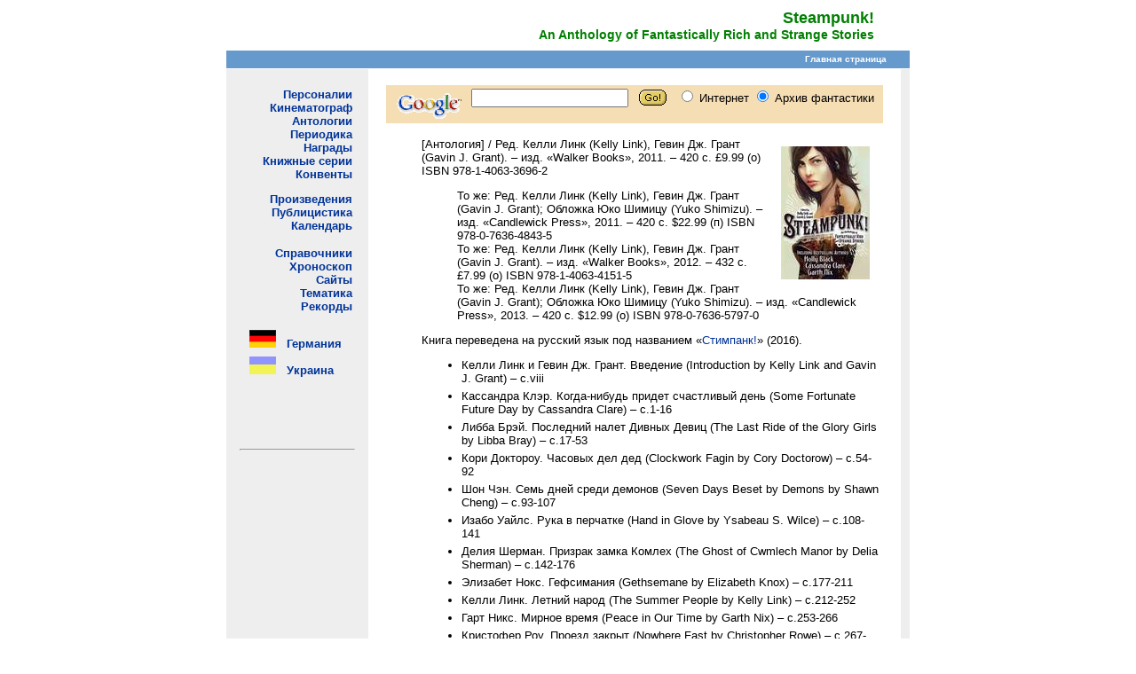

--- FILE ---
content_type: text/html; charset=UTF-8
request_url: https://archivsf.narod.ru/2011/coll_083/index.htm
body_size: 3272
content:
<script type="text/javascript" src="//s256.ucoz.net/cgi/uutils.fcg?a=uSD&ca=2&ug=999&isp=1&r=0.312382479993577"></script>
<html>
<head>
	<meta http-equiv="Content-Type" content="text/html; charset=utf-8">
	<title>Архив фантастики</title>
	<meta content="Архив фантастики; фантастика; фэнтези; НФ; писатели; режиссеры; актеры; журналы; сборники;
		фестивали; премии; награды; хоррор; мистика; энциклопедия; библиография; биография; fantastic; fantasy; SF;
		writers; directors; actors; journal; magazine; collections; cons; awards; prize; horror; encyclopaedia; bibliography;
		biography" name=keywords>
	<meta content="Сайт, в котором скурпулезно собираются и классифицируются разнообразные сведения из области
		фантастики" name=description>
    <meta name="keywords" content="Steampunk! An Anthology of Fantastically Rich and Strange Stories">
	<link rel="shortcut.icon" href="http://www.archivsf.narod.ru/archivsf.ico">
</head>

<link href="../../script/styles.css" rel=stylesheet type=text/css>

<body leftmargin=0 topmargin=10 marginheight="0" marginwidth="0">

<table border=0 cellpadding=0 cellspacing=0 width=770 align=center>
  <tbody>
  <tr>
    <td>
  
<table border=0 cellpadding=10 cellspacing=0 width="100%">
  <tbody>
  <tr>
    <td><img src="../../pic/spacer.gif" width=10></td>
    <td align=left bgcolor=white><img src="../../pic/archiv.gif" width="100%">
    <td align=right valign=bottom width="100%">
		<span class=title1>Steampunk!</span><br>
		<span class=title2>An Anthology of Fantastically Rich and Strange Stories</span></td>
    <td><img src="../../pic/spacer.gif" width=10></td>
  </tr>
  </tbody>
</table>

            <div align=center>
			<iframe frameborder=0 height=21 width="100%" marginheight=0 marginwidth=0 scrolling=no src="../../frame/top_logo.htm">
    		</iframe></div>

<table border=0 cellpadding=0 cellspacing=0 width="100%">
  <tbody>
  <tr>
    <td bgcolor=#eeeeee><img src="../../pic/spacer.gif" width=15></td>
    <td bgcolor=#eeeeee nowrap valign=top>
            <div align=center>
			<iframe frameborder=0 height="420" width=130 marginheight=0 marginwidth=0 scrolling=no src="../../frame/left.htm">
    		</iframe></div>
		<hr>
	<br>
    </td>
			
    <td bgcolor=#eeeeee><img src="../../pic/spacer.gif" width=15></td>

    <td><img src="../../pic/spacer.gif" width=20></td>
    <td valign=top width="80%">
	<br><span class=text2>

            <div align=center>
			<iframe frameborder=0 height=44 width="100%" marginheight=0 marginwidth=0 scrolling=no src="../../frame/search_top.htm">
			Ваш браузер не поддерживает плавающие фреймы.
			Следовательно версия вашего браузера ниже, чем Internet Explorer 3, Opera 5, Netscape 7 или Mozilla.
			Извините!
    		</iframe></div>

	<br>
	<a target=_blank href=01.jpg><img src=01_.jpg hspace=15 vspace=10 border=0 align=right alt="Steampunk! An Anthology of Fantastically Rich and Strange Stories (2011)"></a>
	<dd>
	[Антология] / Ред. Келли Линк (Kelly Link), Гевин Дж. Грант (Gavin J. Grant). – изд. «Walker Books», 2011. – 420 с. £9.99 (о) ISBN 978-1-4063-3696-2
		<ul>
		<dt>То же: Ред. Келли Линк (Kelly Link), Гевин Дж. Грант (Gavin J. Grant); Обложка Юко Шимицу (Yuko Shimizu). – изд. «Candlewick Press», 2011. – 420 с. $22.99 (п) ISBN 978-0-7636-4843-5
		<dt>То же: Ред. Келли Линк (Kelly Link), Гевин Дж. Грант (Gavin J. Grant). – изд. «Walker Books», 2012. – 432 с. £7.99 (о) ISBN 978-1-4063-4151-5
		<dt>То же: Ред. Келли Линк (Kelly Link), Гевин Дж. Грант (Gavin J. Grant); Обложка Юко Шимицу (Yuko Shimizu). – изд. «Candlewick Press», 2013. – 420 с. $12.99 (о) ISBN 978-0-7636-5797-0
		</ul>
	<p>
	<dd>
	Книга переведена на русский язык под названием «<a href=../../2016/coll_001/index.htm>Стимпанк!</a>» (2016).

	<ul>
	<li>Келли Линк и Гевин Дж. Грант. Введение (Introduction by Kelly Link and Gavin J. Grant) – с.viii
	<li>Кассандра Клэр. Когда-нибудь придет счастливый день (Some Fortunate Future Day by Cassandra Clare) – с.1-16
	<li>Либба Брэй. Последний налет Дивных Девиц (The Last Ride of the Glory Girls by Libba Bray) – с.17-53
	<li>Кори Доктороу. Часовых дел дед (Clockwork Fagin by Cory Doctorow) – с.54-92
	<li>Шон Чэн. Семь дней среди демонов (Seven Days Beset by Demons by Shawn Cheng) – с.93-107
	<li>Изабо Уайлс. Рука в перчатке (Hand in Glove by Ysabeau S. Wilce) – с.108-141
	<li>Делия Шерман. Призрак замка Комлех (The Ghost of Cwmlech Manor by Delia Sherman) – с.142-176
	<li>Элизабет Нокс. Гефсимания (Gethsemane by Elizabeth Knox) – с.177-211
	<li>Келли Линк. Летний народ (The Summer People by Kelly Link) – с.212-252
	<li>Гарт Никс. Мирное время (Peace in Our Time by Garth Nix) – с.253-266
	<li>Кристофер Роу. Проезд закрыт (Nowhere Fast by Christopher Rowe) – с.267-290
	<li>Кэтлин Дженнингс. Прощай школа!: Колониальная история (Finishing School: A Colonial Adventure by Kathleen Jennings) – с.291-307
	<li>Дилан Хоррокс. Стим-Герл (Steam Girl by Dylan Horrocks) – с.308-352
	<li>Холли Блэк. Со всей любезностью и добротой (Everything Amiable and Obliging by Holly Black) – с.353-375
	<li>М. Т. Андерсон. Механический оракул (The Oracle Engine by M. T. Anderson) – с.376-412
	<li>О редакторах (About the Editors) – с.413-414
	<li>Об авторах (About the Authors) – с.415-418
	</ul>
	
	<br>	
	<div align=center><h5>Обложки различных изданий антологии «A Book of Horrors»</h5>

	<p>
	<a target=_blank href=02.jpg><img src=02_.jpg hspace=5 vspace=10 border=0 alt="США (2011, 2012)"></a>
	<a target=_blank href=03.jpg><img src=03_.jpg hspace=5 vspace=10 border=0 alt="Россия (2016)"></a>
	</div>
	<br>
	
							<br><p class=caption1>© <a href=../../1966/vitaley_karatsupa/index.htm>Виталий Карацупа, 2015</a><p>

	<p>
	<!--s_links--><script type="text/javascript">
<!--
var _acic={dataProvider:10};(function(){var e=document.createElement("script");e.type="text/javascript";e.async=true;e.src="https://www.acint.net/aci.js";var t=document.getElementsByTagName("script")[0];t.parentNode.insertBefore(e,t)})()
//-->
</script> <!--2848023443622--><div id='PTeS_2848023443622'></div><!--/s_links-->
	<p><br><p>

			<div align=center>
			<iframe frameborder=0 height=77 width="100%" marginheight=0 marginwidth=0 scrolling=no src="../../frame/down.htm">
    		</iframe></div>
	
    </td>
    <td><img src="../../pic/spacer.gif" width=20></td>
    <td bgcolor=#eeeeee><img src="../../pic/spacer.gif" width=10></td>
	</tr>
  </tbody>
</table>

            <div align=center>
			<iframe frameborder=0 height=21 width="100%" marginheight=0 marginwidth=0 scrolling=no src="../../frame/top_down.htm">
    		</iframe></div>

    </td>
  </tr>
  </tbody>
  </table>
</font>
</body>
</html>


--- FILE ---
content_type: text/html; charset=UTF-8
request_url: https://archivsf.narod.ru/frame/top_logo.htm
body_size: 528
content:
<script type="text/javascript" src="//s256.ucoz.net/cgi/uutils.fcg?a=uSD&ca=2&ug=999&isp=1&r=0.24750166394465"></script>
<html>
<head>
	<meta http-equiv="Content-Type" content="text/html; charset=utf-8">
</head>
 
<link href="../script/styles.css" rel=stylesheet type=text/css>
 
<body leftmargin=0 topmargin=0 marginheight="0" marginwidth="0">
<base target=_top>
	
<table bgcolor=#6699cc border=0 cellpadding=0 cellspacing=0 width="100%">
<tr>
<td><img height=20 src="../pic/spacer.gif" width=20></td>
<td valign=center align=right width="100%">
	<a target=_blank href="../index.htm"><span class=link1>Главная страница</span></a>
</td>
<td align=right valign=center width=20>&nbsp;&nbsp;&nbsp;&nbsp;</td>
<td><img src="../pic/spacer.gif" width=10></td>
</tr>
</table>
 
</body>
</html>



--- FILE ---
content_type: text/html; charset=UTF-8
request_url: https://archivsf.narod.ru/frame/left.htm
body_size: 1610
content:
<script type="text/javascript" src="//s256.ucoz.net/cgi/uutils.fcg?a=uSD&ca=2&ug=999&isp=1&r=0.24527637438219"></script>
<HTML>
<HEAD>
	<meta http-equiv="Content-Type" content="text/html; charset=utf-8">
</HEAD>
 
<SCRIPT language=javascript src="../script/menu.js"></SCRIPT>
<LINK href="../script/styles.css" rel=stylesheet type=text/css>
 
<BODY bgColor=#eeeeee leftMargin=0 topMargin=0 marginheight="0" marginwidth="0">
<base target=_top>
 
<table width=100%>
<tr>
<td>
	<BR>
	<DIV align=right><FONT face=arial,helvetica,verdana size=2><B>
	<a target=_blank href="../index.htm" onmouseover=P7_autoLayers(0,'msa','Closer')>Персоналии</a><BR>
	<a target=_blank href="../index.htm" onmouseover=P7_autoLayers(0,'msb','Closer')>Кинематограф</a><BR>
	<a target=_blank href="../index.htm" onmouseover=P7_autoLayers(0,'msc','Closer')>Антологии</a><BR>
	<a target=_blank href="../magazine.htm" onmouseover=P7_autoLayers(0)>Периодика</a><BR>
	<a target=_blank href="../award.htm" onmouseover=P7_autoLayers(0)>Награды</a><BR>
	<a target=_blank href="../series.htm" onmouseover=P7_autoLayers(0)>Книжные серии</a><BR>
	<a target=_blank href="../cons.htm" onmouseover=P7_autoLayers(0)>Конвенты</a><BR>
	<P>
	<a target=_blank href="../index.htm" onmouseover=P7_autoLayers(0,'msd','Closer')>Произведения</a><BR>
	<a target=_blank href="../article.htm" onmouseover=P7_autoLayers(0)>Публицистика</a><BR>
	<a target=_blank href="../calendar/21/2018.htm" onmouseover=P7_autoLayers(0) title="История фантастики в датах">Календарь</a><BR>
	<P>	
	<a target=_blank href="../enciclop.htm" onmouseover=P7_autoLayers(0) title="Энциклопедии, справочная литература, эссе">Справочники</a><BR>
	<a target=_blank href="../chrono.htm" onmouseover=P7_autoLayers(0) title="Хронология событий в фант. произведениях">Хроноскоп</a><BR>
	<a target=_blank href="../sites.htm" onmouseover=P7_autoLayers(0)>Сайты</a><BR>
	<a target=_blank href="../term.htm" onmouseover=P7_autoLayers(0) title="Тематика и термины в фантастических произведений">Тематика</a><BR>
	<a target=_blank href="../record.htm" onmouseover=P7_autoLayers(0) title="Книга рекордов &quotАрхива фантастики&quot">Рекорды</a><BR>
	</b>
	</FONT>
	</DIV>
</td>
</tr>
 
<tr>
<td width=100% onmouseover=P7_autoLayers(0)><FONT face=arial,helvetica,verdana size=2><B>
	<BR>
	&nbsp;&nbsp;<IMG align=germany src="../pic/flag_ger.gif"> &nbsp;&nbsp;<a target=_blank href="../national/germany.htm" onmouseover=P7_autoLayers(0) title="Фантастика Германии">Германия</a><BR>
	<IMG height=7 src="../pic/spacer.gif"><BR>
	&nbsp;&nbsp;<IMG align=ukraine src="../pic/flag_ukr.gif"> &nbsp;&nbsp;<a target=_blank href="../national/ukraine.htm" onmouseover=P7_autoLayers(0) title="Фантастика Украины">Украина</a><BR>
	</B></FONT>
</td>
</tr>
</table>
 
<div id=msa style="Z-INDEX: 9; LEFT: 0px; VISIBILITY: hidden; WIDTH: 100px; POSITION: absolute; TOP: 20px; HEIGHT: 40px">
<table width=72 border=0 bgcolor=#eeeeee>
<tr align=left>
<td>
	<a target=_blank href="../persona/person_r.htm"><FONT face=arial color=green size=2><B>Russian</B></FONT></a>
	<a target=_blank href="../persona/person_e.htm"><FONT face=arial color=green size=2><B>English</B></FONT></a>
</td>
</tr>
</table>
</div>
 
<div id=msb style="Z-INDEX: 9; LEFT: 0px; VISIBILITY: hidden; WIDTH: 100px; POSITION: absolute; TOP: 36px; HEIGHT: 40px">
<table width=72 border=0 bgcolor=#eeeeee>
<tr align=left>
<td>
	<a target=_blank href="../cinefilm/film_r.htm"><FONT face=arial color=green size=2><B>Russian</B></FONT></a>
	<a target=_blank href="../cinefilm/film_e.htm"><FONT face=arial color=green size=2><B>English</B></FONT></a>
</td>
</tr>
</table>
</div>
 
<div id=msc style="Z-INDEX: 9; LEFT: 0px; VISIBILITY: hidden; WIDTH: 100px; POSITION: absolute; TOP: 52px; HEIGHT: 40px">
<table width=72 border=0 bgcolor=#eeeeee>
<tr align=left>
<td>
	<a target=_blank href="../antholog/coll_r.htm"><FONT face=arial color=green size=2><B>Russian</B></FONT></a>
	<a target=_blank href="../antholog/coll_e.htm"><FONT face=arial color=green size=2><B>English</B></FONT></a>
</td>
</tr>
</table>
</div>
 
<div id=msd style="Z-INDEX: 9; LEFT: 0px; VISIBILITY: hidden; WIDTH: 100px; POSITION: absolute; TOP: 148px; HEIGHT: 40px">
<table width=72 border=0 bgcolor=#eeeeee>
<tr align=left>
<td>
	<a target=_blank href="../works/work_r.htm"><FONT face=arial color=green size=2><B>Russian</B></FONT></a>
	<a target=_blank href="../works/work_e.htm"><FONT face=arial color=green size=2><B>English</B></FONT></a>
</td>
</tr>
</table>
</div>
 
<br>
<br>
 
<table>
<tr>
<td>
<script type="text/javascript"><!--
google_ad_client = "pub-5074951413379846";
/* Небоскреб 120x600, создано 04.07.09 */
google_ad_slot = "7053572765";
google_ad_width = 120;
google_ad_height = 600;
//-->
</script>
<script type="text/javascript"
src="http://pagead2.googlesyndication.com/pagead/show_ads.js"> 
</script>
</td>
</tr>
</table>
 
</BODY>
</html>
 



--- FILE ---
content_type: text/html; charset=UTF-8
request_url: https://archivsf.narod.ru/frame/search_top.htm
body_size: 858
content:
<script type="text/javascript" src="//s256.ucoz.net/cgi/uutils.fcg?a=uSD&ca=2&ug=999&isp=1&r=0.385783960598793"></script>
<html>
<head>
	<meta http-equiv="Content-Type" content="text/html; charset=utf-8">
</head>
 
<link href="../script/styles.css" rel=stylesheet type=text/css>
 
<body leftmargin=0 topmargin=0 marginheight="0" marginwidth="0">
<base target=_top>
	
	<div><font face=arial,helvetica,verdana size=2>
	<!-- SiteSearch Google -->
	<form method=get target=_blank action="http://www.google.com/search">
	<input type=hidden name=ie value=utf-8>
	<input type=hidden name=oe value=utf-8>
	<table bgcolor="#F5DEB3">
		<tr>
		<td><img height=20 src="../pic/spacer.gif" width=1></td>
		<td><a href="http://www.google.com/"><img src="../pic/l_google.gif" border="0" alt="Google"></a></td>
		<td>
		<input type=text name=q size=20 maxlength=255 value="">&nbsp;&nbsp;
		<input type=image height=21 width=31 src="../pic/go.gif" align=absMiddle value=Go border=0 name=Go>&nbsp;&nbsp;
		<font size=-1>
		<input type=hidden value=T:#000000;LW:152;ALC:#009999;L:http://www.archivsf/narod.ru/pic/search_archivsf.gif;LC:#003399;LH:36;BGC:#ffffff;AH:center;VLC:#6666cc;S:http://www.archivsf/narod.ru;AWFID:fe4b6f95fb44dfff; name=cof>
		<input type=hidden name=domains value="archivsf.narod.ru">
		<input type=radio name=sitesearch value=""> Интернет
		<input type=radio name=sitesearch value="archivsf.narod.ru" checked> Архив фантастики &nbsp;&nbsp; &nbsp; &nbsp;
		</font>
		</td>
		</tr>
	</table>
		</form>
		<!-- SiteSearch Google -->
	</div>
 
</body>
</html>



--- FILE ---
content_type: text/html; charset=UTF-8
request_url: https://archivsf.narod.ru/frame/down.htm
body_size: 655
content:
<script type="text/javascript" src="//s256.ucoz.net/cgi/uutils.fcg?a=uSD&ca=2&ug=999&isp=1&r=0.947344909636929"></script>
<html>
<head>
	<meta http-equiv="Content-Type" content="text/html; charset=utf-8">
</head>
 
<link href="../script/styles.css" rel=stylesheet type=text/css>
 
<body leftmargin=0 topmargin=0 marginheight="0" marginwidth="0">
 
<table bgcolor=#cccccc border=0 cellpadding=0 cellspacing=0 width="100%">
<tr>
<td width="100%"><img height=1 src="../pic/spacer.gif" width=1></td>
</tr>
</table>
 
	<p><div align=center><font face=arial,helvetica,verdana size=1>
	Материалы доступны по лицензии GFDL. Использование материалов сайта не запрещается.<br>
	&nbsp;© 2001-2023.
	&nbsp;Ссылка на источник желательна.
	&nbsp;<a href="mailto:archivsf@gmail.com">Vitaley Karatsupa</a>
	</div>
<p>
</body>
</html>



--- FILE ---
content_type: text/html; charset=UTF-8
request_url: https://archivsf.narod.ru/frame/top_down.htm
body_size: 530
content:
<script type="text/javascript" src="//s256.ucoz.net/cgi/uutils.fcg?a=uSD&ca=2&ug=999&isp=1&r=0.532847766781128"></script>
<html>
<head>
	<meta http-equiv="Content-Type" content="text/html; charset=utf-8">
</head>
 
<link href="../script/styles.css" rel=stylesheet type=text/css>
 
<body leftmargin=0 topmargin=0 marginheight="0" marginwidth="0">
<base target=_top>
	
<table bgcolor=#6699cc border=0 cellpadding=0 cellspacing=0 width="100%">
<tr>
<td><img height=20 src="../pic/spacer.gif" width=20></td>
<td valign=center align=right width="100%">
	<a target=_blank href="../index.htm"><span class=link1>Главная страница</span></a>
</td>
<td align=right valign=center width=20>&nbsp;&nbsp;&nbsp;&nbsp;</td>
<td><img src="../pic/spacer.gif" width=10></td>
</tr>
</table>
 
</body>
</html>

